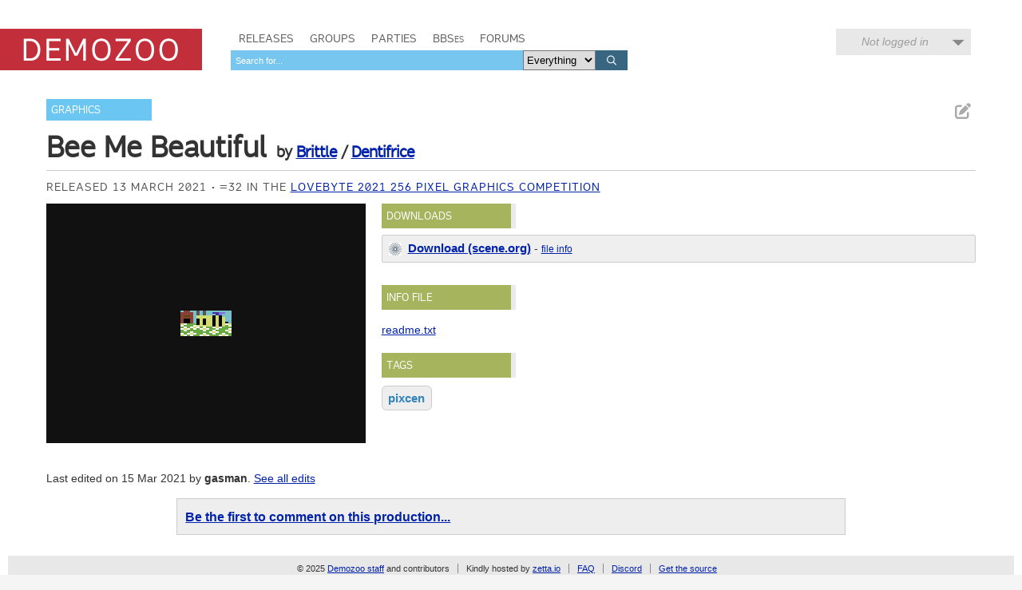

--- FILE ---
content_type: application/javascript; charset=UTF-8
request_url: https://demozoo.org/cdn-cgi/challenge-platform/h/g/scripts/jsd/b5237f8e6aad/main.js?
body_size: 4571
content:
window._cf_chl_opt={gZVc6:'g'};~function(R2,I,N,k,l,A,i,K){R2=n,function(B,z,Ru,R1,s,J){for(Ru={B:282,z:344,s:313,J:361,C:316,o:296,V:314,S:286,E:321,U:366,T:269,P:280},R1=n,s=B();!![];)try{if(J=parseInt(R1(Ru.B))/1*(parseInt(R1(Ru.z))/2)+parseInt(R1(Ru.s))/3+parseInt(R1(Ru.J))/4*(parseInt(R1(Ru.C))/5)+-parseInt(R1(Ru.o))/6+parseInt(R1(Ru.V))/7*(-parseInt(R1(Ru.S))/8)+parseInt(R1(Ru.E))/9*(parseInt(R1(Ru.U))/10)+parseInt(R1(Ru.T))/11*(-parseInt(R1(Ru.P))/12),z===J)break;else s.push(s.shift())}catch(C){s.push(s.shift())}}(R,519484),I=this||self,N=I[R2(274)],k={},k[R2(291)]='o',k[R2(347)]='s',k[R2(304)]='u',k[R2(337)]='z',k[R2(285)]='n',k[R2(325)]='I',k[R2(376)]='b',l=k,I[R2(370)]=function(B,z,s,J,RL,Ra,RG,R7,o,V,S,E,U,T){if(RL={B:266,z:350,s:317,J:350,C:354,o:302,V:343,S:302,E:323,U:305,T:293,P:336,M:332},Ra={B:271,z:293,s:309},RG={B:301,z:365,s:348,J:353},R7=R2,null===z||z===void 0)return J;for(o=W(z),B[R7(RL.B)][R7(RL.z)]&&(o=o[R7(RL.s)](B[R7(RL.B)][R7(RL.J)](z))),o=B[R7(RL.C)][R7(RL.o)]&&B[R7(RL.V)]?B[R7(RL.C)][R7(RL.S)](new B[(R7(RL.V))](o)):function(P,R8,M){for(R8=R7,P[R8(Ra.B)](),M=0;M<P[R8(Ra.z)];P[M]===P[M+1]?P[R8(Ra.s)](M+1,1):M+=1);return P}(o),V='nAsAaAb'.split('A'),V=V[R7(RL.E)][R7(RL.U)](V),S=0;S<o[R7(RL.T)];E=o[S],U=y(B,z,E),V(U)?(T=U==='s'&&!B[R7(RL.P)](z[E]),R7(RL.M)===s+E?C(s+E,U):T||C(s+E,z[E])):C(s+E,U),S++);return J;function C(P,M,R6){R6=n,Object[R6(RG.B)][R6(RG.z)][R6(RG.s)](J,M)||(J[M]=[]),J[M][R6(RG.J)](P)}},A=R2(340)[R2(345)](';'),i=A[R2(323)][R2(305)](A),I[R2(270)]=function(B,z,Rb,R9,s,J,C,o){for(Rb={B:358,z:293,s:352,J:353,C:342},R9=R2,s=Object[R9(Rb.B)](z),J=0;J<s[R9(Rb.z)];J++)if(C=s[J],'f'===C&&(C='N'),B[C]){for(o=0;o<z[s[J]][R9(Rb.z)];-1===B[C][R9(Rb.s)](z[s[J]][o])&&(i(z[s[J]][o])||B[C][R9(Rb.J)]('o.'+z[s[J]][o])),o++);}else B[C]=z[s[J]][R9(Rb.C)](function(V){return'o.'+V})},K=function(RT,RU,RE,RV,RC,Rn,z,s,J){return RT={B:368,z:308},RU={B:294,z:294,s:353,J:294,C:307,o:264,V:264,S:294},RE={B:293},RV={B:293,z:264,s:301,J:365,C:348,o:301,V:365,S:333,E:353,U:294,T:353,P:301,M:348,X:333,Q:353,h:353,F:353,O:294,Y:353,H:307},RC={B:306,z:264},Rn=R2,z=String[Rn(RT.B)],s={'h':function(C){return C==null?'':s.g(C,6,function(o,Rv){return Rv=n,Rv(RC.B)[Rv(RC.z)](o)})},'g':function(C,o,V,RB,S,E,U,T,P,M,X,Q,F,O,Y,H,Z,R0){if(RB=Rn,C==null)return'';for(E={},U={},T='',P=2,M=3,X=2,Q=[],F=0,O=0,Y=0;Y<C[RB(RV.B)];Y+=1)if(H=C[RB(RV.z)](Y),Object[RB(RV.s)][RB(RV.J)][RB(RV.C)](E,H)||(E[H]=M++,U[H]=!0),Z=T+H,Object[RB(RV.o)][RB(RV.J)][RB(RV.C)](E,Z))T=Z;else{if(Object[RB(RV.s)][RB(RV.V)][RB(RV.C)](U,T)){if(256>T[RB(RV.S)](0)){for(S=0;S<X;F<<=1,O==o-1?(O=0,Q[RB(RV.E)](V(F)),F=0):O++,S++);for(R0=T[RB(RV.S)](0),S=0;8>S;F=1&R0|F<<1.1,O==o-1?(O=0,Q[RB(RV.E)](V(F)),F=0):O++,R0>>=1,S++);}else{for(R0=1,S=0;S<X;F=R0|F<<1.11,O==o-1?(O=0,Q[RB(RV.E)](V(F)),F=0):O++,R0=0,S++);for(R0=T[RB(RV.S)](0),S=0;16>S;F=1.39&R0|F<<1,o-1==O?(O=0,Q[RB(RV.E)](V(F)),F=0):O++,R0>>=1,S++);}P--,P==0&&(P=Math[RB(RV.U)](2,X),X++),delete U[T]}else for(R0=E[T],S=0;S<X;F=F<<1.44|R0&1,o-1==O?(O=0,Q[RB(RV.T)](V(F)),F=0):O++,R0>>=1,S++);T=(P--,0==P&&(P=Math[RB(RV.U)](2,X),X++),E[Z]=M++,String(H))}if(''!==T){if(Object[RB(RV.P)][RB(RV.V)][RB(RV.M)](U,T)){if(256>T[RB(RV.X)](0)){for(S=0;S<X;F<<=1,o-1==O?(O=0,Q[RB(RV.T)](V(F)),F=0):O++,S++);for(R0=T[RB(RV.X)](0),S=0;8>S;F=F<<1.53|R0&1.01,o-1==O?(O=0,Q[RB(RV.Q)](V(F)),F=0):O++,R0>>=1,S++);}else{for(R0=1,S=0;S<X;F=R0|F<<1.92,o-1==O?(O=0,Q[RB(RV.h)](V(F)),F=0):O++,R0=0,S++);for(R0=T[RB(RV.X)](0),S=0;16>S;F=F<<1.93|R0&1,O==o-1?(O=0,Q[RB(RV.F)](V(F)),F=0):O++,R0>>=1,S++);}P--,0==P&&(P=Math[RB(RV.O)](2,X),X++),delete U[T]}else for(R0=E[T],S=0;S<X;F=F<<1.68|R0&1.44,O==o-1?(O=0,Q[RB(RV.T)](V(F)),F=0):O++,R0>>=1,S++);P--,0==P&&X++}for(R0=2,S=0;S<X;F=R0&1.37|F<<1,o-1==O?(O=0,Q[RB(RV.T)](V(F)),F=0):O++,R0>>=1,S++);for(;;)if(F<<=1,o-1==O){Q[RB(RV.Y)](V(F));break}else O++;return Q[RB(RV.H)]('')},'j':function(C,RS,Rz){return RS={B:333},Rz=Rn,null==C?'':''==C?null:s.i(C[Rz(RE.B)],32768,function(o,Rs){return Rs=Rz,C[Rs(RS.B)](o)})},'i':function(C,o,V,RI,S,E,U,T,P,M,X,Q,F,O,Y,H,R0,Z){for(RI=Rn,S=[],E=4,U=4,T=3,P=[],Q=V(0),F=o,O=1,M=0;3>M;S[M]=M,M+=1);for(Y=0,H=Math[RI(RU.B)](2,2),X=1;X!=H;Z=Q&F,F>>=1,0==F&&(F=o,Q=V(O++)),Y|=X*(0<Z?1:0),X<<=1);switch(Y){case 0:for(Y=0,H=Math[RI(RU.z)](2,8),X=1;H!=X;Z=Q&F,F>>=1,0==F&&(F=o,Q=V(O++)),Y|=(0<Z?1:0)*X,X<<=1);R0=z(Y);break;case 1:for(Y=0,H=Math[RI(RU.z)](2,16),X=1;H!=X;Z=F&Q,F>>=1,F==0&&(F=o,Q=V(O++)),Y|=(0<Z?1:0)*X,X<<=1);R0=z(Y);break;case 2:return''}for(M=S[3]=R0,P[RI(RU.s)](R0);;){if(O>C)return'';for(Y=0,H=Math[RI(RU.B)](2,T),X=1;H!=X;Z=F&Q,F>>=1,0==F&&(F=o,Q=V(O++)),Y|=X*(0<Z?1:0),X<<=1);switch(R0=Y){case 0:for(Y=0,H=Math[RI(RU.B)](2,8),X=1;H!=X;Z=F&Q,F>>=1,0==F&&(F=o,Q=V(O++)),Y|=(0<Z?1:0)*X,X<<=1);S[U++]=z(Y),R0=U-1,E--;break;case 1:for(Y=0,H=Math[RI(RU.J)](2,16),X=1;H!=X;Z=F&Q,F>>=1,0==F&&(F=o,Q=V(O++)),Y|=(0<Z?1:0)*X,X<<=1);S[U++]=z(Y),R0=U-1,E--;break;case 2:return P[RI(RU.C)]('')}if(E==0&&(E=Math[RI(RU.B)](2,T),T++),S[R0])R0=S[R0];else if(R0===U)R0=M+M[RI(RU.o)](0);else return null;P[RI(RU.s)](R0),S[U++]=M+R0[RI(RU.V)](0),E--,M=R0,0==E&&(E=Math[RI(RU.S)](2,T),T++)}}},J={},J[Rn(RT.z)]=s.h,J}(),L();function R(Rd){return Rd='call,contentWindow,getOwnPropertyNames,style,indexOf,push,Array,muGLU2,/cdn-cgi/challenge-platform/h/,stringify,keys,ncEd6,errorInfoObject,177980CqQTOi,jsd,now,error on cf_chl_props,hasOwnProperty,2180FMeikg,ontimeout,fromCharCode,event,YXrIs6,[native code],cloudflare-invisible,DOMContentLoaded,status,floor,boolean,open,sid,xhr-error,chlApiRumWidgetAgeMs,onerror,api,source,charAt,gZVc6,Object,__CF$cv$params,postMessage,5592323ACtofq,lfkfA5,sort,POST,error,document,onload,parent,iframe,_cf_chl_opt,/b/ov1/0.2861402579371528:1761992749:U-d3fBo0-BhSqzPR-umWqlCib2gkXo-MBurnFu83WqQ/,36yIeUrV,display: none,443701vfFhax,oXIJ5,http-code:,number,575176TOlAgc,isArray,detail,XMLHttpRequest,function,object,navigator,length,pow,chlApiSitekey,1816248xrFpDX,msg,clientInformation,contentDocument,tabIndex,prototype,from,success,undefined,bind,s1C275FJvfpjgLyESR+hWOb6DeVxXNiA0MPkcIKUu8rdlqY3H9onGm$a-4wzZtTBQ,join,kQEAVm,splice,body,send,createElement,2969448YGkIeQ,91LVozDw,removeChild,115nueDqJ,concat,getPrototypeOf,readyState,onreadystatechange,34065AFXhjv,catch,includes,appendChild,bigint,mEONw4,chlApiClientVersion,addEventListener,toString,chlApiUrl,random,d.cookie,charCodeAt,/invisible/jsd,/jsd/r/0.2861402579371528:1761992749:U-d3fBo0-BhSqzPR-umWqlCib2gkXo-MBurnFu83WqQ/,isNaN,symbol,loading,Function,_cf_chl_opt;aWGC0;CHhsF2;YDGnd0;cLyf1;rCgP0;AoUn4;EwVo1;DWMQ6;VULe5;QqRX7;mFtI5;RNfsp7;JfdBK6;YXrIs6;lfkfA5;waWJ6;YauX3,chctx,map,Set,2kVrExY,split,timeout,string'.split(','),R=function(){return Rd},R()}function y(B,z,s,Rr,R4,J){R4=(Rr={B:322,z:354,s:287,J:354,C:290},R2);try{return z[s][R4(Rr.B)](function(){}),'p'}catch(C){}try{if(z[s]==null)return z[s]===void 0?'u':'x'}catch(o){return'i'}return B[R4(Rr.z)][R4(Rr.s)](z[s])?'a':z[s]===B[R4(Rr.J)]?'L':z[s]===!0?'T':z[s]===!1?'F':(J=typeof z[s],R4(Rr.C)==J?j(B,z[s])?'N':'f':l[J]||'?')}function L(Re,RZ,RH,RA,B,z,s,J,C){if(Re={B:267,z:382,s:319,J:338,C:328,o:328,V:373,S:320,E:320},RZ={B:319,z:338,s:320},RH={B:364},RA=R2,B=I[RA(Re.B)],!B)return;if(!x())return;(z=![],s=B[RA(Re.z)]===!![],J=function(Ri,o){(Ri=RA,!z)&&(z=!![],o=D(),G(o.r,function(V){b(B,V)}),o.e&&a(Ri(RH.B),o.e))},N[RA(Re.s)]!==RA(Re.J))?J():I[RA(Re.C)]?N[RA(Re.o)](RA(Re.V),J):(C=N[RA(Re.S)]||function(){},N[RA(Re.E)]=function(RD){RD=RA,C(),N[RD(RZ.B)]!==RD(RZ.z)&&(N[RD(RZ.s)]=C,J())})}function W(B,Rx,R5,z){for(Rx={B:317,z:358,s:318},R5=R2,z=[];B!==null;z=z[R5(Rx.B)](Object[R5(Rx.z)](B)),B=Object[R5(Rx.s)](B));return z}function f(B,RP,RN){return RP={B:331},RN=R2,Math[RN(RP.B)]()>B}function x(RM,Rk,B,z,s,J){return RM={B:267,z:375,s:375,J:363},Rk=R2,B=I[Rk(RM.B)],z=3600,s=Math[Rk(RM.z)](+atob(B.t)),J=Math[Rk(RM.s)](Date[Rk(RM.J)]()/1e3),J-s>z?![]:!![]}function G(B,z,Rh,Rp,RQ,RX,Rl,s,J){Rh={B:267,z:289,s:377,J:272,C:356,o:278,V:265,S:335,E:382,U:346,T:367,P:275,M:381,X:311,Q:308,h:357},Rp={B:379},RQ={B:374,z:374,s:303,J:284},RX={B:346},Rl=R2,s=I[Rl(Rh.B)],J=new I[(Rl(Rh.z))](),J[Rl(Rh.s)](Rl(Rh.J),Rl(Rh.C)+I[Rl(Rh.o)][Rl(Rh.V)]+Rl(Rh.S)+s.r),s[Rl(Rh.E)]&&(J[Rl(Rh.U)]=5e3,J[Rl(Rh.T)]=function(Rj){Rj=Rl,z(Rj(RX.B))}),J[Rl(Rh.P)]=function(Ry){Ry=Rl,J[Ry(RQ.B)]>=200&&J[Ry(RQ.z)]<300?z(Ry(RQ.s)):z(Ry(RQ.J)+J[Ry(RQ.B)])},J[Rl(Rh.M)]=function(RW){RW=Rl,z(RW(Rp.B))},J[Rl(Rh.X)](K[Rl(Rh.Q)](JSON[Rl(Rh.h)](B)))}function b(s,J,Rc,Rt,C,o,V){if(Rc={B:372,z:382,s:303,J:263,C:378,o:369,V:276,S:268,E:263,U:378,T:369,P:273,M:288},Rt=R2,C=Rt(Rc.B),!s[Rt(Rc.z)])return;J===Rt(Rc.s)?(o={},o[Rt(Rc.J)]=C,o[Rt(Rc.C)]=s.r,o[Rt(Rc.o)]=Rt(Rc.s),I[Rt(Rc.V)][Rt(Rc.S)](o,'*')):(V={},V[Rt(Rc.E)]=C,V[Rt(Rc.U)]=s.r,V[Rt(Rc.T)]=Rt(Rc.P),V[Rt(Rc.M)]=J,I[Rt(Rc.V)][Rt(Rc.S)](V,'*'))}function n(v,B,z){return z=R(),n=function(s,I,N){return s=s-263,N=z[s],N},n(v,B)}function j(B,z,RK,R3){return RK={B:339,z:339,s:301,J:329,C:348,o:352,V:371},R3=R2,z instanceof B[R3(RK.B)]&&0<B[R3(RK.z)][R3(RK.s)][R3(RK.J)][R3(RK.C)](z)[R3(RK.o)](R3(RK.V))}function a(J,C,RO,Rq,o,V,S,E,U,T,P,M){if(RO={B:297,z:273,s:267,J:356,C:278,o:265,V:279,S:334,E:289,U:377,T:272,P:346,M:367,X:295,Q:326,h:330,F:355,O:380,Y:278,H:359,m:327,Z:278,e:283,c:360,d:341,g:263,R0:362,RY:311,RH:308},Rq=R2,!f(.01))return![];V=(o={},o[Rq(RO.B)]=J,o[Rq(RO.z)]=C,o);try{S=I[Rq(RO.s)],E=Rq(RO.J)+I[Rq(RO.C)][Rq(RO.o)]+Rq(RO.V)+S.r+Rq(RO.S),U=new I[(Rq(RO.E))](),U[Rq(RO.U)](Rq(RO.T),E),U[Rq(RO.P)]=2500,U[Rq(RO.M)]=function(){},T={},T[Rq(RO.X)]=I[Rq(RO.C)][Rq(RO.Q)],T[Rq(RO.h)]=I[Rq(RO.C)][Rq(RO.F)],T[Rq(RO.O)]=I[Rq(RO.Y)][Rq(RO.H)],T[Rq(RO.m)]=I[Rq(RO.Z)][Rq(RO.e)],P=T,M={},M[Rq(RO.c)]=V,M[Rq(RO.d)]=P,M[Rq(RO.g)]=Rq(RO.R0),U[Rq(RO.RY)](K[Rq(RO.RH)](M))}catch(X){}}function D(RJ,RR,s,J,C,o,V){RR=(RJ={B:312,z:277,s:351,J:281,C:300,o:310,V:324,S:349,E:298,U:292,T:299,P:310,M:315},R2);try{return s=N[RR(RJ.B)](RR(RJ.z)),s[RR(RJ.s)]=RR(RJ.J),s[RR(RJ.C)]='-1',N[RR(RJ.o)][RR(RJ.V)](s),J=s[RR(RJ.S)],C={},C=YXrIs6(J,J,'',C),C=YXrIs6(J,J[RR(RJ.E)]||J[RR(RJ.U)],'n.',C),C=YXrIs6(J,s[RR(RJ.T)],'d.',C),N[RR(RJ.P)][RR(RJ.M)](s),o={},o.r=C,o.e=null,o}catch(S){return V={},V.r={},V.e=S,V}}}()